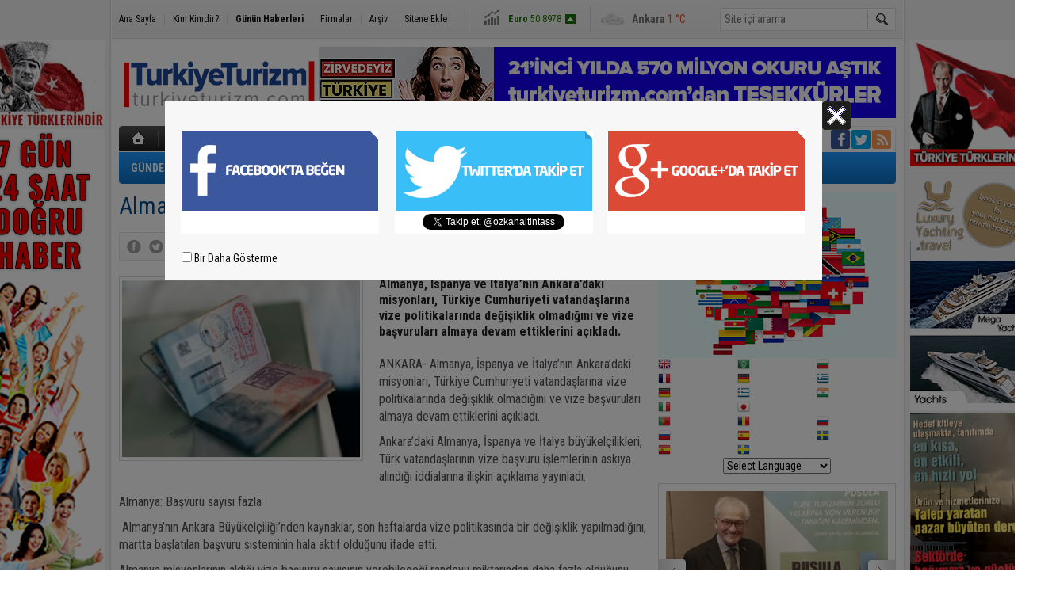

--- FILE ---
content_type: text/html; charset=UTF-8
request_url: https://www.turkiyeturizm.com/almanya-ispanya-ve-italya-vize-basvurusu-aliyoruz-74872h.htm
body_size: 12174
content:
<!DOCTYPE html>
<html lang="tr" itemscope itemtype="http://schema.org/NewsArticle">
<head>
<base href="https://www.turkiyeturizm.com/" target="_self"/>
<meta http-equiv="Content-Type" content="text/html; charset=UTF-8" />
<link rel="icon" href="/favicon.ico?1"> 
<meta http-equiv="Refresh" content="300" />
<title>Almanya, İspanya ve İtalya: Vize başvurusu alıyoruz</title>
<meta name="keywords" content="Vize" />
<meta name="description" content="Almanya, İspanya ve İtalya’nın Ankara’daki misyonları, Türkiye Cumhuriyeti vatandaşlarına vize politikalarında değişiklik olmadığını ve vize başvuruları almaya devam ettiklerini açıkladı." />
<link rel="canonical" href="https://www.turkiyeturizm.com/almanya-ispanya-ve-italya-vize-basvurusu-aliyoruz-74872h.htm" />
<link rel="amphtml" href="https://www.turkiyeturizm.com/service/amp/almanya-ispanya-ve-italya-vize-basvurusu-aliyoruz-74872h.htm">
<link rel="alternate" href="https://www.turkiyeturizm.com/mobi/almanya-ispanya-ve-italya-vize-basvurusu-aliyoruz-74872h.htm" media="only screen and (max-width: 640px)" />
<link rel="image_src" type="image/jpeg" href="https://www.turkiyeturizm.com/d/news/41721.jpg" />
<meta name="DC.date.issued" content="2024-04-30T12:06:15+03:00" />
<meta name="news_keywords" content="Vize" />
<meta property="og:type" content="article" />
<meta property="og:site_name" content="Türkiye Turizm" />
<meta property="og:url" content="https://www.turkiyeturizm.com/almanya-ispanya-ve-italya-vize-basvurusu-aliyoruz-74872h.htm" />
<meta property="og:title" content="Almanya, İspanya ve İtalya: Vize başvurusu alıyoruz" />
<meta property="og:description" content="Almanya, İspanya ve İtalya’nın Ankara’daki misyonları, Türkiye Cumhuriyeti vatandaşlarına vize politikalarında değişiklik olmadığını ve vize başvuruları almaya devam ettiklerini açıkladı." />
<meta property="og:image" content="https://www.turkiyeturizm.com/d/news/20274.jpg" />
<meta property="og:image:width" content="670" />
<meta property="og:image:height" content="310" />
<meta name="twitter:card" content="summary_large_image">
<meta name="twitter:image" content="https://www.turkiyeturizm.com/d/news/20274.jpg" />
<meta name="twitter:site" content="@ozkanaltintass">
<meta name="twitter:url" content="https://www.turkiyeturizm.com/almanya-ispanya-ve-italya-vize-basvurusu-aliyoruz-74872h.htm">
<meta name="twitter:title" content="Almanya, İspanya ve İtalya: Vize başvurusu alıyoruz" />
<meta name="twitter:description" content="Almanya, İspanya ve İtalya’nın Ankara’daki misyonları, Türkiye Cumhuriyeti vatandaşlarına vize politikalarında değişiklik olmadığını ve vize başvuruları almaya devam ettiklerini açıkladı." />
<meta itemprop="thumbnailUrl" content="https://www.turkiyeturizm.com/d/news_t/41721.jpg" />
<meta itemprop="articleSection" content="Gündem" />
<meta itemprop="dateCreated" content="2024-04-30T12:06:15+03:00" />
<meta itemprop="dateModified" content="2024-04-30T12:06:15+03:00" />
<meta itemprop="mainEntityOfPage" content="https://www.turkiyeturizm.com/almanya-ispanya-ve-italya-vize-basvurusu-aliyoruz-74872h.htm" />
<meta itemprop="headline" content="Almanya, İspanya ve İtalya: Vize başvurusu alıyoruz" />
<link href="https://www.turkiyeturizm.com/s/style.css?200401.css" type="text/css" rel="stylesheet" />
<script type="text/javascript">var BURL="https://www.turkiyeturizm.com/"; var SURL="https://www.turkiyeturizm.com/s/"; var DURL="https://www.turkiyeturizm.com/d/";</script>
<script type="text/javascript" src="https://www.turkiyeturizm.com/s/function.js?200401.js"></script>
<!-- Global site tag (gtag.js) - Google Analytics -->
<script async src="https://www.googletagmanager.com/gtag/js?id=UA-2276308-1"></script>
<script>
  window.dataLayer = window.dataLayer || [];
  function gtag(){dataLayer.push(arguments);}
  gtag('js', new Date());

  gtag('config', 'UA-2276308-1');
</script>

<script async src="https://pagead2.googlesyndication.com/pagead/js/adsbygoogle.js?client=ca-pub-7047457924885284"
     crossorigin="anonymous"></script></head>
<body class="body_main">
<div class="CM_pageskin CM_pageskin_3"><div class="left"><div class="banner_code"><a href="https://www.turkiyeturizm.com" target="https://www.turkiyeturizm.com"><img src="https://www.turkiyeturizm.com/d/banner/ata2.20210301190533.jpg" width="160" height="110" alt=""/></a>
</br>

<img src="https://www.turkiyeturizm.com/d/banner/160x600.20210105145403.jpg" width="160" height="600" alt=""/></br>

<a href="https://www.turkiyeturizm.com" target="https://www.turkiyeturizm.com"><img src="https://www.turkiyeturizm.com/d/banner/reklam-2.20250316233838.jpg" width="150" height="317" alt=""/></a>

<a href="https://www.turkiyeturizm.com" target="https://www.turkiyeturizm.com"><img src="https://www.turkiyeturizm.com/d/banner/screenshot-2025-03-17-at-00.29.07.png" width="150" height="224" alt=""/></a>

<a href="https://www.kemerlihandeluxehotel.com/tr" target="https://www.kemerlihandeluxehotel.com/tr"><img src="https://www.turkiyeturizm.com/d/banner/screenshot-2025-03-17-at-00.31.36.20250317003606.png" width="150" height="272" alt=""/></a></div></div><div class="right"><div class="banner_code"><img src="https://www.turkiyeturizm.com/d/banner/ata.20180520155833.jpg" width="160" height="160" alt=""/>
<div style="width: 100%; height: 5px;"></div>
<img src="https://www.turkiyeturizm.com/d/banner/yachtcopy.png" width="150" height="300" alt=""/>


<a href="https://www.turkiyeturizm.com" target="https://www.turkiyeturizm.com"><img src="https://www.turkiyeturizm.com/d/banner/reklam-2.20250316233838.jpg" width="150" height="317" alt=""/></a>

<a href=""><img src="https://www.turkiyeturizm.com/d/banner/heritage.jpg" width="150" height="150" border="0" alt=""/></a>
<div style="width: 100%; height: 5px;"></div>

<a href=""><img src="https://www.turkiyeturizm.com/d/banner/1458616_10151949367973190_1438248435_n.jpg" width="150" height="150" border="0" alt=""/></a>
<div style="width: 100%; height: 5px;"></div>

<script async src="https://pagead2.googlesyndication.com/pagead/js/adsbygoogle.js?client=ca-pub-7047457924885284"
     crossorigin="anonymous"></script>
<!-- Sag kolon esnek-web/amp -->
<ins class="adsbygoogle"
     style="display:block"
     data-ad-client="ca-pub-7047457924885284"
     data-ad-slot="2109797176"
     data-ad-format="auto"
     data-full-width-responsive="true"></ins>
<script>
     (adsbygoogle = window.adsbygoogle || []).push({});
</script>

<a href="https://www.turkiyeturizm.com" target="https://www.turkiyeturizm.com"><img src="https://www.turkiyeturizm.com/d/banner/58-585143_family2-tourist-family-png-transparent-png.jpg" width="150" height="120" alt=""/></a></div></div></div><div class="main_container"><div class="base_outer clearfix"><div class="base_topbar base_position"><ul class="quick_launch"><li class="parent"><a href="https://www.turkiyeturizm.com/./" target="_self">Ana Sayfa</a></li><li class="sep"></li><li class="parent"><a href="https://www.turkiyeturizm.com/biyografi.htm" target="_self">Kim Kimdir?</a></li><li class="sep"></li><li class="sole"><a href="https://www.turkiyeturizm.com/gunun-haberleri.htm" target="_self">Günün Haberleri</a></li><li class="sep"></li><li class="parent"><a href="https://www.turkiyeturizm.com/firma-rehberi.htm" target="_self">Firmalar</a></li><li class="sep"></li><li class="parent"><a href="https://www.turkiyeturizm.com/search_result.php" target="_self">Arşiv</a></li><li class="sep"></li><li class="parent"><a href="https://www.turkiyeturizm.com/sitene-ekle.htm" target="_self">Sitene Ekle</a></li></ul><div class="currency_slider" id="currency_slider"><div class="viewport"><ul class="overview"><li class="up"><span><b>BIST</b> 12433.5</span></li><li class="up"><span><b>Altın</b> 6908.14</span></li><li class="up"><span><b>Dolar</b> 43.3286</span></li><li class="up"><span><b>Euro</b> 50.8978</span></li></ul></div></div><div class="weather_slider" id="weather_slider"><div class="viewport"><ul class="overview"><li style="background-position: -3px -783px;"><span>İstanbul</span> 9 °C</li><li style="background-position: -3px -754px;"><span>Ankara</span> 1 °C</li><li style="background-position: -3px -783px;"><span>Antalya</span> 6 °C</li></ul></div></div><form action="search_result.php" method="get"><input class="search_input" type="text" name="search_key" placeholder="Site içi arama" /><input class="search_button" type="submit" value="" /></form></div></div><div class="base_outer clearfix"><div class="base_top base_position"><div class="logo"><a href="https://www.turkiyeturizm.com/" rel="home"><img src="https://www.turkiyeturizm.com/s/i/logo.png" alt="Türkiye Turizm" width="250" height="100" /></a></div><div class="banner"><div class="inner" id="banner_logo_side"><a href="https://www.turkiyeturizm.com" target="https://www.turkiyeturizm.com"><img src="https://www.turkiyeturizm.com/d/banner/banner-26.jpg" width="728" height="90" alt=""/></a></div></div><div class="nav-mini"><a href="https://www.turkiyeturizm.com/" title="Anasayfa" rel="home"></a></div><div class="nav-mini-2"><a href="https://www.turkiyeturizm.com/foto-galeri.htm" title="Foto Galeri"></a><a href="https://www.turkiyeturizm.com/video-galeri.htm" title="Video Galeri"></a></div><div class="last_min" id="last_min"><div class="viewport"><ul class="overview"><li><a href="https://www.turkiyeturizm.com/dunyada38-milyonu-askin-kruvaziyer-yolcusu-bekleniyor-i-79440h.htm">Dünyada 38 milyonu aşkın kruvaziyer yolcusu bekleniyor.I</a></li><li><a href="https://www.turkiyeturizm.com/cmt-2026nin-turizm-kahramanlari-odullendirildi-79438h.htm">CMT 2026'nın turizm kahramanları ödüllendirildi</a></li><li><a href="https://www.turkiyeturizm.com/hatay-havalimani-onarimina-16-milyar-gitti-79439h.htm">Hatay Havalimanı onarımına 16 milyar gitti</a></li><li><a href="https://www.turkiyeturizm.com/avrupanin-hizli-bisikletcileri-konyada-yarisacak-79437h.htm">Avrupa'nın hızlı bisikletçileri Konya'da yarışacak</a></li><li><a href="https://www.turkiyeturizm.com/itb-berlin-2026daturizm-icin-trendler-ve-yenilikler-79436h.htm">ITB Berlin 2026'da turizm için trendler ve yenilikler</a></li><li><a href="https://www.turkiyeturizm.com/sanatci-beyazit-ozturkun-seyler-sergisi-igada-79435h.htm">Sanatçı Beyazıt Öztürk’ün “Şeyler” Sergisi  İGA'da </a></li><li><a href="https://www.turkiyeturizm.com/derin-miras-projesi-dusseldorfta-dunyaya-tanitildi-79434h.htm">Derin Miras Projesi Düsseldorf'ta dünyaya tanıtıldı</a></li><li><a href="https://www.turkiyeturizm.com/sidede-turistelere-atli-jandarma-yardim-ediyor-79433h.htm">Side'de turistelere atlı jandarma yardım ediyor</a></li><li><a href="https://www.turkiyeturizm.com/toroslara-50-milyon-liralik-cevre-yatirimi-79432h.htm">Toroslara 50 milyon liralık Çevre Yatırımı</a></li><li><a href="https://www.turkiyeturizm.com/airbnb-otelcilik-sektoru-icin-kendi-ekibini-kuruyor-79431h.htm">Airbnb, otelcilik sektörü için kendi ekibini kuruyor.</a></li><li><a href="https://www.turkiyeturizm.com/otelciler-birligi-rezervasyon-portallarini-uyardi-79430h.htm">Otelciler Birliği, rezervasyon portallarını uyardı</a></li><li><a href="https://www.turkiyeturizm.com/avrupa-devi-revonun-iflas-koruma-talebi-endise-yaratti-79429h.htm">Avrupa devi Revo'nun iflas koruma talebi endişe yarattı</a></li><li><a href="https://www.turkiyeturizm.com/novotel-uzun-omurluluk-konseptini-tanitiyor-79428h.htm">Novotel uzun ömürlülük konseptini tanıtıyor.</a></li><li><a href="https://www.turkiyeturizm.com/kultur-tarih-ve-miras-gezileri-talep-goruyor-79444h.htm">Kültür, Tarih ve Miras Gezileri talep görüyor</a></li><li><a href="https://www.turkiyeturizm.com/cmt-2026-dunyayi-baden-wurttemberge-getirdi-79426h.htm">CMT 2026: Dünyayı Baden-Württemberg'e getirdi</a></li></ul></div></div><div class="social"><a style="background-color: #3b5998" href="altintasozkan" rel="nofollow" target="_blank" title="Facebook ile takip et"><i class="icon-facebook"></i></a><a style="background-color: #00abf1" href="https://twitter.com/ozkanaltintass" rel="nofollow" target="_blank" title="Twitter ile takip et"><i class="icon-twitter"></i></a><a style="background-color: #ff9954" href="https://www.turkiyeturizm.com/rss/" target="_blank" title="RSS, News Feed, Haber Beslemesi"><i class="icon-rss"></i></a></div><ul class="nav"><li class="sep2"></li><li class="item parent" data-value="3"><a class="inr" href="https://www.turkiyeturizm.com/gundem-haberleri-3hk.htm" target="_self"><span>GÜNDEM</span></a><div class="subnav"><div class="inr"><div class="ani"><img src="https://www.turkiyeturizm.com/s/i/loading.gif" width="220" height="19" alt="" /></div></div><div class="btm"></div></div></li><li class="sep"></li><li class="item parent" data-value="5"><a class="inr" href="https://www.turkiyeturizm.com/konaklama-haberleri-5hk.htm" target="_self"><span>KONAKLAMA</span></a><div class="subnav"><div class="inr"><div class="ani"><img src="https://www.turkiyeturizm.com/s/i/loading.gif" width="220" height="19" alt="" /></div></div><div class="btm"></div></div></li><li class="sep"></li><li class="item parent" data-value="6"><a class="inr" href="https://www.turkiyeturizm.com/acenteler-haberleri-6hk.htm" target="_self"><span>ACENTELER</span></a><div class="subnav"><div class="inr"><div class="ani"><img src="https://www.turkiyeturizm.com/s/i/loading.gif" width="220" height="19" alt="" /></div></div><div class="btm"></div></div></li><li class="sep"></li><li class="item parent" data-value="7"><a class="inr" href="https://www.turkiyeturizm.com/ulastirma-haberleri-7hk.htm" target="_self"><span>ULAŞTIRMA</span></a><div class="subnav"><div class="inr"><div class="ani"><img src="https://www.turkiyeturizm.com/s/i/loading.gif" width="220" height="19" alt="" /></div></div><div class="btm"></div></div></li><li class="sep"></li><li class="item parent" data-value="11"><a class="inr" href="https://www.turkiyeturizm.com/yeme-icme-haberleri-11hk.htm" target="_self"><span>YEME İÇME</span></a><div class="subnav"><div class="inr"><div class="ani"><img src="https://www.turkiyeturizm.com/s/i/loading.gif" width="220" height="19" alt="" /></div></div><div class="btm"></div></div></li><li class="sep"></li><li class="item parent" data-value="9"><a class="inr" href="https://www.turkiyeturizm.com/gezi-haberleri-9hk.htm" target="_self"><span>GEZİ</span></a><div class="subnav"><div class="inr"><div class="ani"><img src="https://www.turkiyeturizm.com/s/i/loading.gif" width="220" height="19" alt="" /></div></div><div class="btm"></div></div></li><li class="sep"></li><li class="item parent" data-value="12"><a class="inr" href="https://www.turkiyeturizm.com/dernekler-haberleri-12hk.htm" target="_self"><span>DERNEKLER</span></a><div class="subnav"><div class="inr"><div class="ani"><img src="https://www.turkiyeturizm.com/s/i/loading.gif" width="220" height="19" alt="" /></div></div><div class="btm"></div></div></li><li class="sep"></li><li class="item parent" data-value="4"><a class="inr" href="https://www.turkiyeturizm.com/mice-haberleri-4hk.htm" target="_self"><span>MICE</span></a><div class="subnav"><div class="inr"><div class="ani"><img src="https://www.turkiyeturizm.com/s/i/loading.gif" width="220" height="19" alt="" /></div></div><div class="btm"></div></div></li><li class="sep"></li><li class="item parent" data-value="10"><a class="inr" href="https://www.turkiyeturizm.com/turizm-haberleri-10hk.htm" target="_self"><span>TURİZM</span></a><div class="subnav"><div class="inr"><div class="ani"><img src="https://www.turkiyeturizm.com/s/i/loading.gif" width="220" height="19" alt="" /></div></div><div class="btm"></div></div></li><li class="sep"></li><li class="item parent" data-value="8"><a class="inr" href="https://www.turkiyeturizm.com/kurumsal-haberleri-8hk.htm" target="_self"><span>KURUMSAL</span></a><div class="subnav"><div class="inr"><div class="ani"><img src="https://www.turkiyeturizm.com/s/i/loading.gif" width="220" height="19" alt="" /></div></div><div class="btm"></div></div></li><li class="sep"></li></ul></div></div><div class="base_outer"><div id="base" class="base base_position clearfix"><div id="base_middle" class="base_middle"><div class="middle_content_title"><h1 itemprop="name">Almanya, İspanya ve İtalya: Vize başvurusu alıyoruz</h1></div><div class="middle_content_top"><div class="top_social"><script type="text/javascript">showBookmark3();</script></div><div class="nav" itemscope itemtype="http://data-vocabulary.org/Breadcrumb"><a itemprop="url" href="https://www.turkiyeturizm.com/" rel="home"><span itemprop="title">Ana Sayfa</span></a><span itemprop="child" itemscope itemtype="http://data-vocabulary.org/Breadcrumb">&raquo; <a itemprop="url" href="https://www.turkiyeturizm.com/gundem-haberleri-3hk.htm" rel="self"><span itemprop="title">Gündem</span></a></span></div><div class="text_size"><img src="https://www.turkiyeturizm.com/s/i/1x1.gif" onclick="changeFontSize('#news_content', 'd');" title="Yazıyı küçült" width="24" height="18" alt="" /><img src="https://www.turkiyeturizm.com/s/i/1x1.gif" onclick="changeFontSize('#news_content', 'u');" title="Yazıyı büyüt" width="24" height="18" alt="" /></div><div class="tools"><a class="go_comment" rel="nofollow" href="#" onclick="$.scrollTo('.comment_add', 600); return false;" target="_blank" title="Yorum Yap"></a><a class="go_send" rel="nofollow" href="javascript:void(0)" onclick="return openPopUp_520x390('https://www.turkiyeturizm.com/send_to_friend.php?type=1&amp;id=74872');" title="Arkadaşına Gönder"></a><a class="go_print" rel="nofollow" href="javascript:void(0)" onclick="return openPopUp_670x500('https://www.turkiyeturizm.com/print.php?type=1&amp;id=74872')" title="Yazdır"></a></div><div class="top_date" itemprop="datePublished" content="2024-04-30T09:00:00+03:00">30.04.2024 09:00</div></div><div class="middle_content"><div class="news_detail"><div class="side_detail"><img itemprop="image" class="image" src="https://www.turkiyeturizm.com/d/news/41721.jpg" alt="Almanya, İspanya ve İtalya: Vize başvurusu alıyoruz" width="300" height="225" /></div><div itemprop="description" class="short_content">Almanya, İspanya ve İtalya’nın Ankara’daki misyonları, Türkiye Cumhuriyeti vatandaşlarına vize politikalarında değişiklik olmadığını ve vize başvuruları almaya devam ettiklerini açıkladı.</div><div itemprop="articleBody" id="news_content" class="text_content"><p>ANKARA- Almanya, İspanya ve İtalya’nın Ankara’daki misyonları, Türkiye Cumhuriyeti vatandaşlarına vize politikalarında değişiklik olmadığını ve vize başvuruları almaya devam ettiklerini açıkladı.</p><p>Ankara’daki Almanya, İspanya ve İtalya büyükelçilikleri, Türk vatandaşlarının&nbsp;vize&nbsp;başvuru işlemlerinin askıya alındığı iddialarına ilişkin açıklama yayınladı.</p><p>Almanya: Başvuru sayısı fazla</p><p>&nbsp;Almanya’nın Ankara Büyükelçiliği’nden kaynaklar, son haftalarda vize politikasında bir değişiklik yapılmadığını, martta başlatılan başvuru sisteminin hala aktif olduğunu ifade etti.</p><p>Almanya misyonlarının aldığı vize başvuru sayısının verebileceği randevu miktarından daha fazla olduğunu kaydeden kaynaklar,&nbsp;“Bu nedenle belirli vizeler için daha fazla bekleme süresi var ancak Büyükelçilik ve Başkonsolosluk hâlâ vize başvurusu alıyor. Politikamızda bir değişiklik yok”&nbsp;ifadelerini kullandı.</p><p>Almanya’nın Ankara Büyükelçiliği’nden kamuoyuna açıklamada da Ankara, İstanbul ve İzmir’de martta başlatılan yeni randevu uygulamasının sürdüğü belirtildi.</p><p>Büyükelçiliğin&nbsp;X paylaşımında, bu sistemin tüm başvuru sahiplerine vize randevusu için kolayca kaydolma fırsatı sunduğu ifade edilerek çok fazla vize başvurusu olması nedeniyle dış temsilciliğe ve vize türüne bağlı olarak bekleme sürelerinin birkaç hafta ya da birkaç ay gibi farklılık gösterebildiği kaydedildi.</p><p>İspanya: Tüm randevular doldu, haziranda açılacak</p><p>İspanya’nın İstanbul Başkonsolosluğu kaynakları da Türk vatandaşları için vize hizmetlerinin askıya alınmadığını aktararak konsolosluğun her gün Türk vatandaşlarına vize verdiğini ve vermeye devam edeceğini söyledi.</p><p>Mayıs için tüm randevuların dolduğu ve bu nedenle yeni randevuların haziran için yakında açılacağı belirtildi.</p><p>İtalya: Randevuları ay bazlı açıklıyoruz</p><p>İtalya’nın Ankara Büyükelçiliğinden kaynaklarda da mayıs ayında diplomatik temsilciliklerinin vize talepleri üzerine çalışmalarına devam edeceğine işaret ederek vize başvurularının kapatılmasının söz konusu olmadığını kaydetti.</p><p>Randevu verilmemesi gibi bir durum olmadığını; başvuru yapan kişilerin randevu kontenjanlarını neredeyse doldurduğunu aktaran kaynaklar, sistemin her zamanki gibi ilerlediğini vurguladı.</p><p>Kaynaklar, vize başvurularının kapatıldığını belirten haberlerde hata olduğunu ifade ederek randevuları ay bazlı açtıklarını dile getirdi.</p><p>Haziran ayı için randevuların yakında açılacağını bildiren kaynaklar, şöyle devam etti:&nbsp;“Tamamen aynı süreç. Bu bahsettiklerimiz nedeniyle kapatma gibi bir durum söz konusu değil.”</p></div><div class="clear"></div><div class="read_count" itemprop="interactionCount">Bu haber toplam 1718 defa okunmuştur</div></div><script type="text/javascript">showBookmark5("altintasozkan", "ozkanaltintass");</script><div class="news_label"><div class="inner"><span>Etiketler:</span> <a href="https://www.turkiyeturizm.com/Vize-haberleri.htm" title="Vize haberleri" rel="tag" itemprop="keywords">Vize</a></div></div><ul id="comment-tab" class="comment-tab-nav clearfix"><li class="onsite" data-type="onsite"><div> Yorumlar <i class="icon-comment-1"> 0</i></div></li><li class="face" data-type="face"><div> Facebook Yorumları  <i class="icon-comment-1"> <fb:comments-count href="https://www.turkiyeturizm.com/almanya-ispanya-ve-italya-vize-basvurusu-aliyoruz-74872h.htm">0</fb:comments-count></i></div></li></ul><div id="comment-tab-onsite" class="comment-tab-content clearfix"><div class="comment_add"><i class="icon-chat-empty comment-icon"></i><form method="post" id="comment_form" onsubmit="return addComment(1, 74872);"><textarea name="comment_content" id="comment_content" class="comment_content" rows="6" placeholder="Yorumunuz" maxlength="500"></textarea><input type="text" name="member_name" id="member_name" class="member_name" placeholder="Adınız" /><input type="submit" name="comment_submit" id="comment_submit" class="comment_submit" value="GÖNDER" /><input type="hidden" name="reply" id="reply" value="0" /><div class="reply_to"></div></form><div class="info"><b>UYARI:</b> Küfür, hakaret, rencide edici cümleler veya imalar, inançlara saldırı içeren, imla kuralları ile yazılmamış,<br /> Türkçe karakter kullanılmayan ve büyük harflerle yazılmış yorumlar onaylanmamaktadır.</div></div><div class="comment"><div class="container"><div class="content" style="text-align: center">Bu habere henüz yorum eklenmemiştir.</div></div><div class="btm"></div></div></div><div id="comment-tab-face" class="comment-tab-content clearfix" style="display: none;"><div class="fb-comments" data-href="https://www.turkiyeturizm.com/almanya-ispanya-ve-italya-vize-basvurusu-aliyoruz-74872h.htm" data-width="646" data-numposts="5" data-colorscheme="light"></div></div><div class="latest_gallery"><div class="caption">SON EKLENEN <span>GALERİLER</span></div><ul class="content"></ul></div><div class="middle_sub_page_title"><span>Diğer Haberler</span></div><div class="news_set"><div class="inner clearfix"><div><a class="image" href="https://www.turkiyeturizm.com/toroslara-50-milyon-liralik-cevre-yatirimi-79432h.htm"><img src="https://www.turkiyeturizm.com/d/news_t/53407.jpg" alt="Toroslara 50 milyon liralık Çevre Yatırımı" width="210" height="157" /></a><a class="content" href="https://www.turkiyeturizm.com/toroslara-50-milyon-liralik-cevre-yatirimi-79432h.htm"><span>Toroslara 50 milyon liralık Çevre Yatırımı</span>Büyükşehir Belediyesi ASAT Genel Müdürlüğü tarafından hayata geçirilen projeler, Güçlüköy Mahallesi Sürekli Akışlı Paket Atıksu Arıtma Tesisi tamamlanarak hizmete alındı.</a></div><div><a class="image" href="https://www.turkiyeturizm.com/limak-holding-baskani-ebru-ozdemir-yeni-planlarini-acikladi-79421h.htm"><img src="https://www.turkiyeturizm.com/d/news_t/53388.jpg" alt="Limak Holding Başkanı Ebru Özdemir yeni planlarını açıkladı" width="210" height="157" /></a><a class="content" href="https://www.turkiyeturizm.com/limak-holding-baskani-ebru-ozdemir-yeni-planlarini-acikladi-79421h.htm"><span>Limak Holding Başkanı Ebru Özdemir yeni planlarını açıkladı</span>Limak Holding Yönetim Kurulu Başkanı Ebru Özdemir, Davos’ta Türkiye ve Körfez’deki veri merkezi yatırımlarını değerlendirdiklerini açıkladı; Özdemir, şirketin sadece inşa değil, işletme tarafında da aktif rol almayı hedeflediğini vurguladı.</a></div><div><a class="image" href="https://www.turkiyeturizm.com/yasadisi-bahistenburak-soylu-ve-cihan-sanli-tutuklandi-79427h.htm"><img src="https://www.turkiyeturizm.com/d/news_t/53365.jpg" alt="Yasadışı bahisten Burak Soylu ve Cihan Şanlı tutuklandı" width="210" height="157" /></a><a class="content" href="https://www.turkiyeturizm.com/yasadisi-bahistenburak-soylu-ve-cihan-sanli-tutuklandi-79427h.htm"><span>Yasadışı bahisten Burak Soylu ve Cihan Şanlı tutuklandı</span>Yasadışı bahis üzerinden haksız kazanç elde ettikleri iddiasıyla gözaltına alınan BiletBank'ın sahibi ve Cumhurbaşkanı Erdoğan'a mektup yazan Burak Soylu ile Adanaspor eski yöneticisi Cihan Şanlı tutuklandı.</a></div><div><a class="image" href="https://www.turkiyeturizm.com/suyunu-cikardik-yakinda-yesil-pasaporta-da-vize-gelir-79413h.htm"><img src="https://www.turkiyeturizm.com/d/news_t/45239.jpg" alt="Suyunu çıkardık. Yakında yeşil pasaporta da vize gelir" width="210" height="157" /></a><a class="content" href="https://www.turkiyeturizm.com/suyunu-cikardik-yakinda-yesil-pasaporta-da-vize-gelir-79413h.htm"><span>Suyunu çıkardık. Yakında yeşil pasaporta da vize gelir</span>Sabah gazetesi yazarı Mevlut Tezel "Mühendis ve mimarlara yeşil pasaport verilmesi teklifi Meclis'e sunuldu" haberi üzerine "Suyunu çıkardık. Yakında yeşil pasaporta da vize gelir" diye yazdı.</a></div><div><a class="image" href="https://www.turkiyeturizm.com/bilet-dukkanisahibi-burak-soyluya-bahisten-gozalti-79410h.htm"><img src="https://www.turkiyeturizm.com/d/news_t/53367.jpg" alt="Bilet Dükkânı sahibi Burak Soylu&#039;ya bahisten gözaltı" width="210" height="157" /></a><a class="content" href="https://www.turkiyeturizm.com/bilet-dukkanisahibi-burak-soyluya-bahisten-gozalti-79410h.htm"><span>Bilet Dükkânı sahibi Burak Soylu'ya bahisten gözaltı</span>Cumhurbaşkanı Erdoğan'ın 'mektup arkadaşı' olarak tanınan HAR Group A.Ş. ve Bilet Dükkânı Turizm A.Ş. sahibi Burak Soylu, Adana Demirspor Eski Yönetim Kurulu Üyesi Cihan Şanlı ile Yavuz Başsav yasadışı bahisten gözaltına alındı.</a></div><div><a class="image" href="https://www.turkiyeturizm.com/almanyada-calisan-yasli-sayisi-artmaya-devam-ediyor-79396h.htm"><img src="https://www.turkiyeturizm.com/d/news_t/53334.jpg" alt="Almanya&#039;da çalışan yaşlı sayısı artmaya devam ediyor" width="210" height="157" /></a><a class="content" href="https://www.turkiyeturizm.com/almanyada-calisan-yasli-sayisi-artmaya-devam-ediyor-79396h.htm"><span>Almanya'da çalışan yaşlı sayısı artmaya devam ediyor</span>Almanya'da erken emekliliği tercih edenlerin sayısında 2023 yılında da azalma kaydedildi. Sol Parti, yaşlıların düşük emekli maaşı nedeniyle çalışmak zorunda kalmaması gerektiğine dikkat çekti.</a></div></div></div><div class="news_list_view"><li><a href="https://www.turkiyeturizm.com/silver-surfer-kusagi-65-yas-ustundekilerin-dortte-ucu-cevrim-ici-79395h.htm">‘Silver Surfer’ Kuşağı: 65 yaş üstündekilerin dörtte üçü çevrim içi</a><span class="date">17 Ocak 2026 Cumartesi 14:00</span></li><li><a href="https://www.turkiyeturizm.com/emekli-olan-misafir-isciler-yoksulluk-riski-altinda-79397h.htm">Emekli olan &quot;misafir işçiler&quot; yoksulluk riski altında</a><span class="date">17 Ocak 2026 Cumartesi 09:00</span></li><li><a href="https://www.turkiyeturizm.com/caretta-gumus-ve-altinin-akdeniz-yolculugu-79385h.htm">Caretta ‘Gümüş’ ve &quot;Altın&#039;ın Akdeniz yolculuğu</a><span class="date">16 Ocak 2026 Cuma 11:00</span></li><li><a href="https://www.turkiyeturizm.com/hortum-kizilagac-turizm-bolgesini-olumsuz-etkiledi-79344h.htm">Hortum,  Kızılağaç Turizm Bölgesini olumsuz etkiledi!</a><span class="date">12 Ocak 2026 Pazartesi 10:00</span></li><li><a href="https://www.turkiyeturizm.com/tanrilarin-arabalari-yazari-erich-von-daniken-oldu-79349h.htm">Tanrıların Arabaları yazarı Erich von Däniken öldü</a><span class="date">12 Ocak 2026 Pazartesi 08:00</span></li><li><a href="https://www.turkiyeturizm.com/kurulan-her-3-sirketten-1i-kapaniyor-79334h.htm">Kurulan her 3 şirketten 1&#039;i kapanıyor</a><span class="date">10 Ocak 2026 Cumartesi 11:00</span></li><li><a href="https://www.turkiyeturizm.com/antalya-basini-turizm-sehrini-dunyaya-tanitiyor-79333h.htm">Antalya basını turizm şehrini dünyaya tanıtıyor</a><span class="date">10 Ocak 2026 Cumartesi 10:00</span></li><li><a href="https://www.turkiyeturizm.com/gelecegin-enerjisi-ruzgarin-hafizasinda-79327h.htm">Geleceğin enerjisi, rüzgarın hafızasında</a><span class="date">09 Ocak 2026 Cuma 16:00</span></li><li><a href="https://www.turkiyeturizm.com/aralikta-en-cok-havayolu-ile-yolcu-tasimaciligi-ucuzladi-79318h.htm">Aralık’ta en çok havayolu ile yolcu taşımacılığı ucuzladı</a><span class="date">05 Ocak 2026 Pazartesi 14:00</span></li><li><a href="https://www.turkiyeturizm.com/lara-atik-su-aritma-tesisi-fransiz-kredisiyle-yapiliyor-79317h.htm">Lara Atık su Arıtma Tesisi Fransız kredisiyle yapılıyor!</a><span class="date">05 Ocak 2026 Pazartesi 13:00</span></li></div></div></div><div id="base_side" class="base_side"><div class="banner side_banner"><a href="https://www.turkiyeturizm.com" target="blank"><img src="https://www.turkiyeturizm.com/d/banner/language.20240810104308.jpg" width="300" height="210" alt=""/></a>

<!-- GTranslate: https://gtranslate.io/ -->
<a href="#" onclick="doGTranslate('tr|en');return false;" title="English" class="gflag nturl" style="background-position:-0px -0px;"><img src="//gtranslate.net/flags/blank.png" height="16" width="16" alt="English" /></a><a href="#" onclick="doGTranslate('tr|fr');return false;" title="French" class="gflag nturl" style="background-position:-200px -100px;"><img src="//gtranslate.net/flags/blank.png" height="16" width="16" alt="French" /></a><a href="#" onclick="doGTranslate('tr|de');return false;" title="German" class="gflag nturl" style="background-position:-300px -100px;"><img src="//gtranslate.net/flags/blank.png" height="16" width="16" alt="German" /></a><a href="#" onclick="doGTranslate('tr|it');return false;" title="Italian" class="gflag nturl" style="background-position:-600px -100px;"><img src="//gtranslate.net/flags/blank.png" height="16" width="16" alt="Italian" /></a><a href="#" onclick="doGTranslate('tr|pt');return false;" title="Portuguese" class="gflag nturl" style="background-position:-300px -200px;"><img src="//gtranslate.net/flags/blank.png" height="16" width="16" alt="Portuguese" /></a><a href="#" onclick="doGTranslate('tr|ru');return false;" title="Russian" class="gflag nturl" style="background-position:-500px -200px;"><img src="//gtranslate.net/flags/blank.png" height="16" width="16" alt="Russian" /></a><a href="#" onclick="doGTranslate('tr|es');return false;" title="Spanish" class="gflag nturl" style="background-position:-600px -200px;"><img src="//gtranslate.net/flags/blank.png" height="16" width="16" alt="Spanish" /></a>

<style type="text/css">
<!--
a.gflag {vertical-align:middle;font-size:16px;padding:1px 0;background-repeat:no-repeat;background-image:url(//gtranslate.net/flags/16.png);}
a.gflag img {border:0;}
a.gflag:hover {background-image:url(//gtranslate.net/flags/16a.png);}
-->
</style>

<br /><select onchange="doGTranslate(this);"><option value="">Select Language</option><option value="tr|ar">Arabic</option><option value="tr|zh-CN">Chinese (Simplified)</option><option value="tr|en">English</option><option value="tr|fr">French</option><option value="tr|de">German</option><option value="tr|el">Greek</option><option value="tr|it">Italian</option><option value="tr|fa">Persian</option><option value="tr|pt">Portuguese</option><option value="tr|ru">Russian</option><option value="tr|es">Spanish</option><option value="tr|tr">Turkish</option></select>

<script type="text/javascript">
/* <![CDATA[ */
if(top.location!=self.location)top.location=self.location;
window['_tipoff']=function(){};window['_tipon']=function(a){};
function doGTranslate(lang_pair) {if(lang_pair.value)lang_pair=lang_pair.value;if(location.hostname!='translate.googleusercontent.com' && lang_pair=='tr|tr')return;else if(location.hostname=='translate.googleusercontent.com' && lang_pair=='tr|tr')location.href=unescape(gfg('u'));else if(location.hostname!='translate.googleusercontent.com' && lang_pair!='tr|tr')location.href='https://translate.google.com/translate?client=tmpg&hl=en&langpair='+lang_pair+'&u='+escape(location.href);else location.href='https://translate.google.com/translate?client=tmpg&hl=en&langpair='+lang_pair+'&u='+unescape(gfg('u'));}
function gfg(name) {name=name.replace(/[[]/,"\[").replace(/[]]/,"\]");var regexS="[?&]"+name+"=([^&#]*)";var regex=new RegExp(regexS);var results=regex.exec(location.href);if(results==null)return "";return results[1];}
/* ]]> */
</script></div><div class="headline_side" id="headline_side"><div class="viewport"><ul class="overview"><li><a href="https://www.turkiyeturizm.com/dedeman-hospitalityin-2026-yili-hedefi-130-milyon-ciro-79161h.htm"><img src="https://www.turkiyeturizm.com/d/news/52869.jpg" alt="Dedeman Hospitality’ın 2026 yılı hedefi 130 milyon ciro" width="280" height="210" /><span class="title_bck"></span><span class="title">Dedeman Hospitality’ın 2026 yılı hedefi 130 milyon ciro</span></a></li><li><a href="https://www.turkiyeturizm.com/talha-camasta-pusula-ile-kitap-yazanlar-arasina-girdi-79066h.htm"><img src="https://www.turkiyeturizm.com/s/i/1x1.gif" data-src="https://www.turkiyeturizm.com/d/news/52670.jpg" alt="Talha Çamaş’ta “Pusula” ile kitap yazanlar arasına girdi" width="280" height="210" /><span class="title_bck"></span><span class="title">Talha Çamaş’ta “Pusula” ile kitap yazanlar arasına girdi</span></a></li><li><a href="https://www.turkiyeturizm.com/girit-evi-sidede-giritli-yasami-ve-turizmine-isik-tutuyor-78995h.htm"><img src="https://www.turkiyeturizm.com/s/i/1x1.gif" data-src="https://www.turkiyeturizm.com/d/news/52530.jpg" alt="Girit Evi Side&#039;de Giritli yaşamı ve turizmine ışık tutuyor!" width="280" height="210" /><span class="title_bck"></span><span class="title">Girit Evi Side'de Giritli yaşamı ve turizmine ışık tutuyor!</span></a></li><li><a href="https://www.turkiyeturizm.com/seyahat-dunyasi-en-sevilen-gelenegini-kurtarabilir-mi-78986h.htm"><img src="https://www.turkiyeturizm.com/s/i/1x1.gif" data-src="https://www.turkiyeturizm.com/d/news/52509.jpg" alt="Seyahat dünyası en sevilen geleneğini kurtarabilir mi?" width="280" height="210" /><span class="title_bck"></span><span class="title">Seyahat dünyası en sevilen geleneğini kurtarabilir mi?</span></a></li><li><a href="https://www.turkiyeturizm.com/korfez-ulkeleri-gazetecileri-istanbulu-yeniden-kesfetti-78642h.htm"><img src="https://www.turkiyeturizm.com/s/i/1x1.gif" data-src="https://www.turkiyeturizm.com/d/news/51808.jpg" alt="Körfez ülkeleri gazetecileri İstanbul’u yeniden keşfetti" width="280" height="210" /><span class="title_bck"></span><span class="title">Körfez ülkeleri gazetecileri İstanbul’u yeniden keşfetti</span></a></li><li><a href="https://www.turkiyeturizm.com/turizmde-kalitenin-simgesi-skalite-25-odulleri-verildi-78508h.htm"><img src="https://www.turkiyeturizm.com/s/i/1x1.gif" data-src="https://www.turkiyeturizm.com/d/news/51523.jpg" alt="Turizmde kalitenin simgesi, “Skalite ‘25” ödülleri verildi" width="280" height="210" /><span class="title_bck"></span><span class="title">Turizmde kalitenin simgesi, “Skalite ‘25” ödülleri verildi</span></a></li><li><a href="https://www.turkiyeturizm.com/kongreye-ulasim-ve-konaklamayi-tursab-karsilayacak-78421h.htm"><img src="https://www.turkiyeturizm.com/s/i/1x1.gif" data-src="https://www.turkiyeturizm.com/d/news/51325.jpg" alt="Kongreye ulaşım ve konaklamayı TÜRSAB karşılayacak" width="280" height="210" /><span class="title_bck"></span><span class="title">Kongreye ulaşım ve konaklamayı TÜRSAB karşılayacak</span></a></li><li><a href="https://www.turkiyeturizm.com/wtm-london-2025te-nitelikli-alici-sayisinda-11lik-artis-78388h.htm"><img src="https://www.turkiyeturizm.com/s/i/1x1.gif" data-src="https://www.turkiyeturizm.com/d/news/45968.jpg" alt="WTM London 2025&#039;te nitelikli alıcı sayısında %11&#039;lik artış" width="280" height="210" /><span class="title_bck"></span><span class="title">WTM London 2025'te nitelikli alıcı sayısında %11'lik artış</span></a></li><li><a href="https://www.turkiyeturizm.com/amerikanin-irani-bombalama-maliyeti-100-milyar-dolar-77680h.htm"><img src="https://www.turkiyeturizm.com/s/i/1x1.gif" data-src="https://www.turkiyeturizm.com/d/news/49767.jpg" alt="Amerika’nın İran’ı bombalama maliyeti 100 milyar dolar" width="280" height="210" /><span class="title_bck"></span><span class="title">Amerika’nın İran’ı bombalama maliyeti 100 milyar dolar</span></a></li><li><a href="https://www.turkiyeturizm.com/12-gunluk-savasin-israil-ve-irana-maliyeti-nedir-77679h.htm"><img src="https://www.turkiyeturizm.com/s/i/1x1.gif" data-src="https://www.turkiyeturizm.com/d/news/49765.jpg" alt="12 günlük savaşın İsrail ve İran&#039;a maliyeti nedir?" width="280" height="210" /><span class="title_bck"></span><span class="title">12 günlük savaşın İsrail ve İran'a maliyeti nedir?</span></a></li></ul></div><div class="buttons prev" title="Geri"></div><div class="buttons next" title="İleri"></div></div><div class="banner side_banner"><div style="width: 100%; height: 5px;"></div>
<ahref="https://www.youtube.com/channel/UCH7ppYgg2ULhzMRSuCsL9mQ/" target="blank"><img src="https://www.turkiyeturizm.com/d/banner/ozkan-banner-1.jpg" width="300" height="300" alt=""/></a></div><div class="gallery_side gallery_side_photo"><a class="caption" href="https://www.turkiyeturizm.com/foto-galeri.htm">FOTO GALERİ</a><div class="items"><div class="viewport"><ul class="overview"><li><a href="https://www.turkiyeturizm.com/best-all-inclusive-resorts-in-europe-revealed-8g.htm"><img src="https://www.turkiyeturizm.com/d/gallery/8_s.jpg" alt="Best all-inclusive resorts in Europe revealed" width="280" height="208" /><span class="tl"></span><span class="title">Best all-inclusive resorts in Europe revealed</span></a></li><li><a href="https://www.turkiyeturizm.com/avrupada-anti-turizm-kavrami-buyuyor-7g.htm"><img src="https://www.turkiyeturizm.com/d/gallery/7_s.jpg" alt="Avrupa&#039;da anti-turizm kavramı büyüyor" width="280" height="208" /><span class="tl"></span><span class="title">Avrupa'da anti-turizm kavramı büyüyor</span></a></li><li><a href="https://www.turkiyeturizm.com/ordu-giresun-havalimani-4g.htm"><img src="https://www.turkiyeturizm.com/d/gallery/4_s.jpg" alt="Ordu-Giresun Havalimanı" width="280" height="208" /><span class="tl"></span><span class="title">Ordu-Giresun Havalimanı</span></a></li></ul></div><ul class="pager"><li class="pagenum" data-index="0"><a href="https://www.turkiyeturizm.com/best-all-inclusive-resorts-in-europe-revealed-8g.htm"><img src="https://www.turkiyeturizm.com/d/gallery/8_s.jpg" alt="Best all-inclusive resorts in Europe revealed" width="78" height="51" /></a></li><li class="sep"></li><li class="pagenum" data-index="1"><a href="https://www.turkiyeturizm.com/avrupada-anti-turizm-kavrami-buyuyor-7g.htm"><img src="https://www.turkiyeturizm.com/d/gallery/7_s.jpg" alt="Avrupa&#039;da anti-turizm kavramı büyüyor" width="78" height="51" /></a></li><li class="sep"></li><li class="pagenum" data-index="2"><a href="https://www.turkiyeturizm.com/ordu-giresun-havalimani-4g.htm"><img src="https://www.turkiyeturizm.com/d/gallery/4_s.jpg" alt="Ordu-Giresun Havalimanı" width="78" height="51" /></a></li><li class="sep"></li></ul></div><div class="page_list"><span class="prev" data-value="prev"></span><span data-value="1"></span><span data-value="2"></span><span class="next" data-value="next"></span></div></div><div class="gallery_side gallery_side_video"><a class="caption" href="https://www.turkiyeturizm.com/video-galeri.htm">VİDEO GALERİ</a><div class="items"><div class="viewport"><ul class="overview"><li><a href="https://www.turkiyeturizm.com/bali-gezisi-2017-57v.htm"><img src="https://www.turkiyeturizm.com/d/video/57.jpg" alt="BALI GEZİSİ - 2017" width="280" height="208" /><span class="tl"></span><span class="title">BALI GEZİSİ - 2017</span></a></li><li><a href="https://www.turkiyeturizm.com/abden-ayrilma-brexit-ingiltereyi-nasil-etkiledi-56v.htm"><img src="https://www.turkiyeturizm.com/d/video/56.jpg" alt="AB&#039;DEN AYRILMA, BREXIT İNGILTERE&#039;YI NASIL ETKILEDI?" width="280" height="208" /><span class="tl"></span><span class="title">AB'DEN AYRILMA, BREXIT İNGILTERE'YI NASIL ETKILEDI?</span></a></li><li><a href="https://www.turkiyeturizm.com/usak-turizminin-gelecegini-konustuk-55v.htm"><img src="https://www.turkiyeturizm.com/d/video/55.jpg" alt="UŞAK TURİZMİNİN GELECEĞİNİ KONUŞTUK" width="280" height="208" /><span class="tl"></span><span class="title">UŞAK TURİZMİNİN GELECEĞİNİ KONUŞTUK</span></a></li></ul></div><ul class="pager"><li class="pagenum" data-index="0"><a href="https://www.turkiyeturizm.com/bali-gezisi-2017-57v.htm"><img src="https://www.turkiyeturizm.com/d/video/57.jpg" alt="BALI GEZİSİ - 2017" width="78" height="51" /></a></li><li class="sep"></li><li class="pagenum" data-index="1"><a href="https://www.turkiyeturizm.com/abden-ayrilma-brexit-ingiltereyi-nasil-etkiledi-56v.htm"><img src="https://www.turkiyeturizm.com/d/video/56.jpg" alt="AB&#039;DEN AYRILMA, BREXIT İNGILTERE&#039;YI NASIL ETKILEDI?" width="78" height="51" /></a></li><li class="sep"></li><li class="pagenum" data-index="2"><a href="https://www.turkiyeturizm.com/usak-turizminin-gelecegini-konustuk-55v.htm"><img src="https://www.turkiyeturizm.com/d/video/55.jpg" alt="UŞAK TURİZMİNİN GELECEĞİNİ KONUŞTUK" width="78" height="51" /></a></li><li class="sep"></li></ul></div><div class="page_list"><span class="prev" data-value="prev"></span><span data-value="1"></span><span data-value="2"></span><span data-value="3"></span><span data-value="4"></span><span data-value="5"></span><span data-value="6"></span><span class="next" data-value="next"></span></div></div><div class="banner side_banner"><img src="https://www.turkiyeturizm.com/d/banner/reklam-2.jpg" width="300" height="300" alt=""/>

<div style="width: 100%; height: 5px;"></div>
<img src="https://www.turkiyeturizm.com/d/banner/hilton-maslak.jpg" width="300" height="300" alt=""/></div><div class="side_caption side_caption_2"><a class="sub_link" href="https://www.turkiyeturizm.com/gunun-haberleri.htm">SON DAKİKA HABERLER</a></div><div class="side_content"><ul class="latest_news_side"><li class="sep"></li><li class="item"><a href="https://www.turkiyeturizm.com/dunyada38-milyonu-askin-kruvaziyer-yolcusu-bekleniyor-i-79440h.htm"><span>07:51 - </span>Dünyada 38 milyonu aşkın kruvaziyer yolcusu bekleniyor.I</a></li><li class="sep"></li><li class="item"><a href="https://www.turkiyeturizm.com/cmt-2026nin-turizm-kahramanlari-odullendirildi-79438h.htm"><span>23:00 - </span>CMT 2026'nın turizm kahramanları ödüllendirildi</a></li><li class="sep"></li><li class="item"><a href="https://www.turkiyeturizm.com/hatay-havalimani-onarimina-16-milyar-gitti-79439h.htm"><span>22:00 - </span>Hatay Havalimanı onarımına 16 milyar gitti</a></li><li class="sep"></li><li class="item"><a href="https://www.turkiyeturizm.com/avrupanin-hizli-bisikletcileri-konyada-yarisacak-79437h.htm"><span>21:09 - </span>Avrupa'nın hızlı bisikletçileri Konya'da yarışacak</a></li><li class="sep"></li><li class="item"><a href="https://www.turkiyeturizm.com/itb-berlin-2026daturizm-icin-trendler-ve-yenilikler-79436h.htm"><span>20:00 - </span>ITB Berlin 2026'da turizm için trendler ve yenilikler</a></li><li class="sep"></li><li class="item"><a href="https://www.turkiyeturizm.com/sanatci-beyazit-ozturkun-seyler-sergisi-igada-79435h.htm"><span>19:00 - </span>Sanatçı Beyazıt Öztürk’ün “Şeyler” Sergisi  İGA'da </a></li><li class="sep"></li><li class="item"><a href="https://www.turkiyeturizm.com/derin-miras-projesi-dusseldorfta-dunyaya-tanitildi-79434h.htm"><span>18:00 - </span>Derin Miras Projesi Düsseldorf'ta dünyaya tanıtıldı</a></li><li class="sep"></li><li class="item"><a href="https://www.turkiyeturizm.com/sidede-turistelere-atli-jandarma-yardim-ediyor-79433h.htm"><span>17:00 - </span>Side'de turistelere atlı jandarma yardım ediyor</a></li><li class="sep"></li><li class="item"><a href="https://www.turkiyeturizm.com/toroslara-50-milyon-liralik-cevre-yatirimi-79432h.htm"><span>16:00 - </span>Toroslara 50 milyon liralık Çevre Yatırımı</a></li><li class="sep"></li><li class="item"><a href="https://www.turkiyeturizm.com/airbnb-otelcilik-sektoru-icin-kendi-ekibini-kuruyor-79431h.htm"><span>15:00 - </span>Airbnb, otelcilik sektörü için kendi ekibini kuruyor.</a></li><li class="sep"></li><li class="item"><a href="https://www.turkiyeturizm.com/otelciler-birligi-rezervasyon-portallarini-uyardi-79430h.htm"><span>14:00 - </span>Otelciler Birliği, rezervasyon portallarını uyardı</a></li><li class="sep"></li><li class="item"><a href="https://www.turkiyeturizm.com/avrupa-devi-revonun-iflas-koruma-talebi-endise-yaratti-79429h.htm"><span>13:00 - </span>Avrupa devi Revo'nun iflas koruma talebi endişe yarattı</a></li><li class="sep"></li><li class="item"><a href="https://www.turkiyeturizm.com/novotel-uzun-omurluluk-konseptini-tanitiyor-79428h.htm"><span>12:00 - </span>Novotel uzun ömürlülük konseptini tanıtıyor.</a></li><li class="sep"></li><li class="item"><a href="https://www.turkiyeturizm.com/kultur-tarih-ve-miras-gezileri-talep-goruyor-79444h.htm"><span>11:06 - </span>Kültür, Tarih ve Miras Gezileri talep görüyor</a></li><li class="sep"></li><li class="item"><a href="https://www.turkiyeturizm.com/cmt-2026-dunyayi-baden-wurttemberge-getirdi-79426h.htm"><span>11:00 - </span>CMT 2026: Dünyayı Baden-Württemberg'e getirdi</a></li><li class="sep"></li></ul></div><div class="side_content_bottom"></div><div class="side_caption"><a href="javascript:;" onclick="return changeMostlyPage(1, 1);">ÇOK OKUNANLAR</a></div><div class="side_content"><div class="mostly_readed" id="mostly_readed_1"><ul><li class="sep"></li><li><span>1</span><a href="https://www.turkiyeturizm.com/dunyada38-milyonu-askin-kruvaziyer-yolcusu-bekleniyor-i-79440h.htm">Dünyada 38 milyonu aşkın kruvaziyer yolcusu bekleniyor.I</a></li><li class="sep"></li><li><span>2</span><a href="https://www.turkiyeturizm.com/yasadisi-bahistenburak-soylu-ve-cihan-sanli-tutuklandi-79427h.htm">Yasadışı bahisten Burak Soylu ve Cihan Şanlı tutuklandı</a></li><li class="sep"></li><li><span>3</span><a href="https://www.turkiyeturizm.com/limak-holding-baskani-ebru-ozdemir-yeni-planlarini-acikladi-79421h.htm">Limak Holding Başkanı Ebru Özdemir yeni planlarını açıkladı</a></li><li class="sep"></li><li><span>4</span><a href="https://www.turkiyeturizm.com/ct-odulu-sahipleri-angola-ispanya-ve-portekiz-oldu-79424h.htm">CT Ödülü sahipleri Angola, İspanya ve Portekiz oldu</a></li><li class="sep"></li></ul><div class="sub_link"><a href="javascript:;" onclick="return changeMostlyPage(1, 4);">BU AY</a>|<a href="javascript:;" onclick="return changeMostlyPage(1, 3);">BU HAFTA</a>|<a href="javascript:;" onclick="return changeMostlyPage(1, 2);">DÜN</a></div></div></div><div class="side_content_bottom"></div><div class="side_cat_news"></div></div></div></div><div class="base_outer"><div class="base_bottom base_position"><div class="social"><a style="background-color: #3b5998" href="altintasozkan" rel="nofollow" target="_blank" title="Facebook ile takip et"><i class="icon-facebook"></i></a><a style="background-color: #00abf1" href="https://twitter.com/ozkanaltintass" rel="nofollow" target="_blank" title="Twitter ile takip et"><i class="icon-twitter"></i></a><a style="background-color: #ff9954" href="https://www.turkiyeturizm.com/rss/" target="_blank" title="RSS, News Feed, Haber Beslemesi"><i class="icon-rss"></i></a></div><ul class="nav"><li class="parent"><a href="https://www.turkiyeturizm.com/./" target="_self">Ana Sayfa</a></li><li class="sep">|</li><li class="parent"><a href="https://www.turkiyeturizm.com/identity.php" target="_self">Künye</a></li><li class="sep">|</li><li class="parent"><a href="https://www.turkiyeturizm.com/contact.php" target="_self">İletişim</a></li><li class="sep">|</li><li class="parent"><a href="https://www.turkiyeturizm.com/rss/" target="_self">RSS</a></li></ul><div class="info"><strong>Tüm Hakları Saklıdır &copy; 2005 Türkiye Turizm</strong> | İzinsiz ve kaynak gösterilmeden yayınlanamaz.<br /></div><div class="cm-sign"><a href="//www.cmbilisim.com/haber-portali-20s.htm" target="_blank" title="CMNews Haber Portalı Scripti">Haber Scripti</a><i class="icon-cm" title="CM Bilişim Teknolojileri"></i></div></div></div><!-- 0.023439168930054 --></div><script type="text/javascript">showSocialOverlay("altintasozkan", "ozkanaltintass");</script></body></html>

--- FILE ---
content_type: text/html; charset=utf-8
request_url: https://www.google.com/recaptcha/api2/aframe
body_size: 265
content:
<!DOCTYPE HTML><html><head><meta http-equiv="content-type" content="text/html; charset=UTF-8"></head><body><script nonce="poH-nfcb2G5VMMrJExd1mw">/** Anti-fraud and anti-abuse applications only. See google.com/recaptcha */ try{var clients={'sodar':'https://pagead2.googlesyndication.com/pagead/sodar?'};window.addEventListener("message",function(a){try{if(a.source===window.parent){var b=JSON.parse(a.data);var c=clients[b['id']];if(c){var d=document.createElement('img');d.src=c+b['params']+'&rc='+(localStorage.getItem("rc::a")?sessionStorage.getItem("rc::b"):"");window.document.body.appendChild(d);sessionStorage.setItem("rc::e",parseInt(sessionStorage.getItem("rc::e")||0)+1);localStorage.setItem("rc::h",'1769145308311');}}}catch(b){}});window.parent.postMessage("_grecaptcha_ready", "*");}catch(b){}</script></body></html>